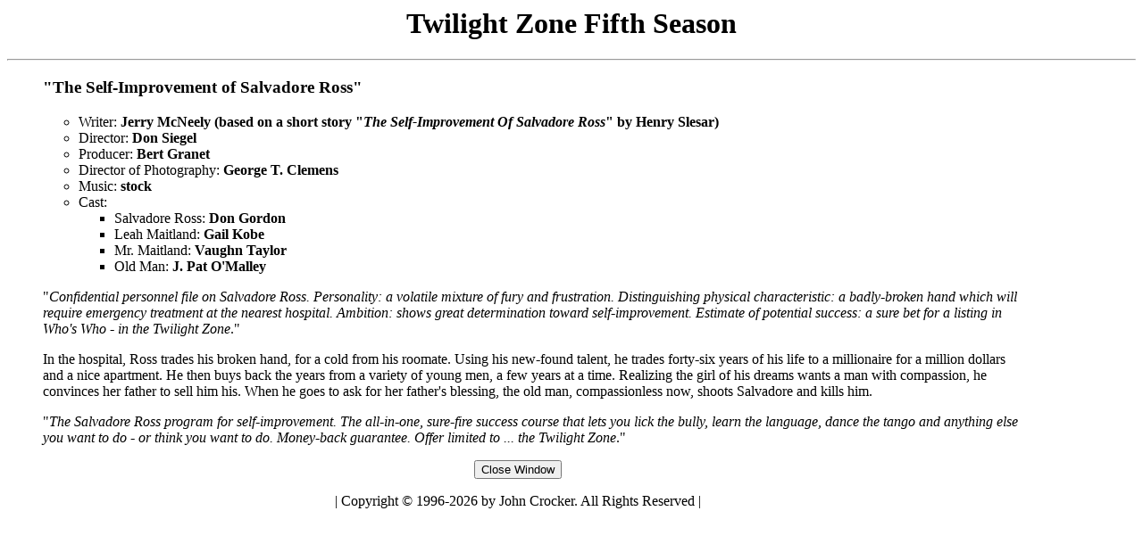

--- FILE ---
content_type: text/html
request_url: http://tzone.the-croc.com/tzeplist/ross.html
body_size: 2401
content:
<HTML>
<HEAD>
<TITLE>The Self-Improvement of Salvadore Ross | Twilight Zone | Fifth Season</TITLE>
<META name="keywords" Content="Twilight Zone,the self-improvement of salvadore ross,fifth season,don gordon,vaughn taylor,j. pat o'malley,trades years for wealth">

<link rel="stylesheet" href="stylesheet3.css" type="text/css" media="screen">
<SCRIPT LANGUAGE="Javascript">
<!--
// ***********************************************
// AUTHOR: WWW.CGISCRIPT.NET, LLC
// URL: http://www.cgiscript.net
// Use the script, just leave this message intact.
// Download your FREE CGI/Perl Scripts today!
// ( http://www.cgiscript.net/scripts.htm )
// ***********************************************
var isNS = (navigator.appName == "Netscape") ? 1 : 0;
var EnableRightClick = 0;
if(isNS) 
document.captureEvents(Event.MOUSEDOWN||Event.MOUSEUP);
function mischandler(){
  if(EnableRightClick==1){ return true; }
  else {return false; }
}
function mousehandler(e){
  if(EnableRightClick==1){ return true; }
  var myevent = (isNS) ? e : event;
  var eventbutton = (isNS) ? myevent.which : myevent.button;
  if((eventbutton==2)||(eventbutton==3)) return false;
}
function keyhandler(e) {
  var myevent = (isNS) ? e : window.event;
  if (myevent.keyCode==96)
    EnableRightClick = 1;
  return;
}
document.oncontextmenu = mischandler;
document.onkeypress = keyhandler;
document.onmousedown = mousehandler;
document.onmouseup = mousehandler;
//-->
</script>
</HEAD>

<!--This page is Copyright - John Crocker.  All Rights Reserved.-->

<BODY ONSELECTSTART="return false">
<DIV ALIGN=CENTER><H1>Twilight Zone Fifth Season</H1></DIV>
<PRE>
</PRE>

<HR>
<PRE>
</PRE>
<UL>
<H3><B>"The Self-Improvement of Salvadore Ross"</B></H3>
<UL>
<LI>Writer:  <B>Jerry McNeely (based on a short story "<I>The Self-Improvement Of Salvadore Ross</I>" by Henry Slesar)</B>
<LI>Director:  <B>Don Siegel</B>
<LI>Producer:  <B>Bert Granet</B>
<LI>Director of Photography:  <B>George T. Clemens</B>
<LI>Music:  <B>stock</B>
<LI>Cast:
<UL>
<LI>Salvadore Ross:  <B>Don Gordon</B>
<LI>Leah Maitland:  <B>Gail Kobe</B>
<LI>Mr. Maitland:  <B>Vaughn Taylor</B>
<LI>Old Man:  <B>J. Pat O'Malley</B>
</UL>
</UL>
</UL>
<iframe src="http://rcm-na.amazon-adsystem.com/e/cm?t=johnstwiligzo-20&o=1&p=8&l=as1&asins=6305837058&fc1=000000&IS2=1&lt1=_blank&lc1=0000FF&bc1=000000&bg1=FFFFFF&f=ifr" style="width:120px;height:240px;" scrolling="no" marginwidth="0" marginheight="0" frameborder="0" ALIGN="RIGHT"></iframe>
<BLOCKQUOTE>"<I>Confidential personnel file on Salvadore Ross.  Personality:  a volatile mixture of fury and frustration.  Distinguishing physical characteristic:  a badly-broken hand which will require emergency treatment at the nearest hospital.  Ambition:  shows great 
determination toward self-improvement.  Estimate of potential success:  a sure bet for a listing in Who's Who - in the Twilight Zone</I>."
<P>In the hospital, Ross trades his broken hand, for a cold from his roomate.  Using his new-found talent, he trades forty-six years of his life to a millionaire for a million dollars and a nice apartment.  He then buys back the years from a variety of young men, 
a few years at a time.  Realizing the girl of his dreams wants a man with compassion, he convinces her father to sell him his.  When he goes to ask for her father's blessing, the old man, compassionless now, shoots Salvadore and kills him.</P>
"<I>The Salvadore Ross program for self-improvement.  The all-in-one, sure-fire success course that lets you lick the bully, learn the language, dance the tango and anything else you want to do - or think you want to do.  Money-back guarantee.  Offer limited to ... 
the Twilight Zone</I>."</BLOCKQUOTE>
<PRE>
</PRE>
<DIV ALIGN=CENTER>
<script language=JavaScript>m='%3CFORM%3E%0D%0A%3Cinput%20type%3D%22button%22%20value%3D%22Close%20Window%22%20onClick%3D%22window.close%28%29%22%3E%0D%0A%3C/FORM%3E%0D%0A';d=unescape(m);document.write(d);</script>
</DIV>
<PRE>
</PRE>
	<p><div align=center><font color="black">| <script type="text/javascript">
now=new Date();
year=now.getFullYear(); 
</script>Copyright &copy; 1996-<script type="text/javascript">
document.write(year);
</script> by John Crocker. All Rights Reserved |</font></div></p>
</BODY>
</HTML>


--- FILE ---
content_type: text/css
request_url: http://tzone.the-croc.com/tzeplist/stylesheet3.css
body_size: 182
content:
BODY
{
background - image: url("/images/bgstars.gif");
color:black;
scrollbar-base-color:black;
}

A:link {color: blue;
background: transparent;
text-decoration: none}

A:visited {color: green;
background: transparent;
text-decoration: none}

A:hover {text-decoration: underline}

